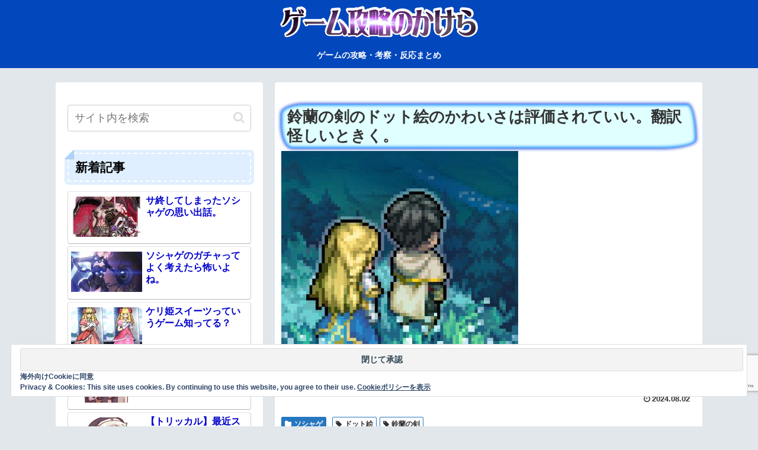

--- FILE ---
content_type: text/html; charset=utf-8
request_url: https://www.google.com/recaptcha/api2/anchor?ar=1&k=6LfPwIkqAAAAAAzhG9YdWn2FvmVJGRigzOyvOkng&co=aHR0cHM6Ly9nYW1lbW9zLm5ldDo0NDM.&hl=en&v=N67nZn4AqZkNcbeMu4prBgzg&size=invisible&anchor-ms=20000&execute-ms=30000&cb=z95567eat7b1
body_size: 48681
content:
<!DOCTYPE HTML><html dir="ltr" lang="en"><head><meta http-equiv="Content-Type" content="text/html; charset=UTF-8">
<meta http-equiv="X-UA-Compatible" content="IE=edge">
<title>reCAPTCHA</title>
<style type="text/css">
/* cyrillic-ext */
@font-face {
  font-family: 'Roboto';
  font-style: normal;
  font-weight: 400;
  font-stretch: 100%;
  src: url(//fonts.gstatic.com/s/roboto/v48/KFO7CnqEu92Fr1ME7kSn66aGLdTylUAMa3GUBHMdazTgWw.woff2) format('woff2');
  unicode-range: U+0460-052F, U+1C80-1C8A, U+20B4, U+2DE0-2DFF, U+A640-A69F, U+FE2E-FE2F;
}
/* cyrillic */
@font-face {
  font-family: 'Roboto';
  font-style: normal;
  font-weight: 400;
  font-stretch: 100%;
  src: url(//fonts.gstatic.com/s/roboto/v48/KFO7CnqEu92Fr1ME7kSn66aGLdTylUAMa3iUBHMdazTgWw.woff2) format('woff2');
  unicode-range: U+0301, U+0400-045F, U+0490-0491, U+04B0-04B1, U+2116;
}
/* greek-ext */
@font-face {
  font-family: 'Roboto';
  font-style: normal;
  font-weight: 400;
  font-stretch: 100%;
  src: url(//fonts.gstatic.com/s/roboto/v48/KFO7CnqEu92Fr1ME7kSn66aGLdTylUAMa3CUBHMdazTgWw.woff2) format('woff2');
  unicode-range: U+1F00-1FFF;
}
/* greek */
@font-face {
  font-family: 'Roboto';
  font-style: normal;
  font-weight: 400;
  font-stretch: 100%;
  src: url(//fonts.gstatic.com/s/roboto/v48/KFO7CnqEu92Fr1ME7kSn66aGLdTylUAMa3-UBHMdazTgWw.woff2) format('woff2');
  unicode-range: U+0370-0377, U+037A-037F, U+0384-038A, U+038C, U+038E-03A1, U+03A3-03FF;
}
/* math */
@font-face {
  font-family: 'Roboto';
  font-style: normal;
  font-weight: 400;
  font-stretch: 100%;
  src: url(//fonts.gstatic.com/s/roboto/v48/KFO7CnqEu92Fr1ME7kSn66aGLdTylUAMawCUBHMdazTgWw.woff2) format('woff2');
  unicode-range: U+0302-0303, U+0305, U+0307-0308, U+0310, U+0312, U+0315, U+031A, U+0326-0327, U+032C, U+032F-0330, U+0332-0333, U+0338, U+033A, U+0346, U+034D, U+0391-03A1, U+03A3-03A9, U+03B1-03C9, U+03D1, U+03D5-03D6, U+03F0-03F1, U+03F4-03F5, U+2016-2017, U+2034-2038, U+203C, U+2040, U+2043, U+2047, U+2050, U+2057, U+205F, U+2070-2071, U+2074-208E, U+2090-209C, U+20D0-20DC, U+20E1, U+20E5-20EF, U+2100-2112, U+2114-2115, U+2117-2121, U+2123-214F, U+2190, U+2192, U+2194-21AE, U+21B0-21E5, U+21F1-21F2, U+21F4-2211, U+2213-2214, U+2216-22FF, U+2308-230B, U+2310, U+2319, U+231C-2321, U+2336-237A, U+237C, U+2395, U+239B-23B7, U+23D0, U+23DC-23E1, U+2474-2475, U+25AF, U+25B3, U+25B7, U+25BD, U+25C1, U+25CA, U+25CC, U+25FB, U+266D-266F, U+27C0-27FF, U+2900-2AFF, U+2B0E-2B11, U+2B30-2B4C, U+2BFE, U+3030, U+FF5B, U+FF5D, U+1D400-1D7FF, U+1EE00-1EEFF;
}
/* symbols */
@font-face {
  font-family: 'Roboto';
  font-style: normal;
  font-weight: 400;
  font-stretch: 100%;
  src: url(//fonts.gstatic.com/s/roboto/v48/KFO7CnqEu92Fr1ME7kSn66aGLdTylUAMaxKUBHMdazTgWw.woff2) format('woff2');
  unicode-range: U+0001-000C, U+000E-001F, U+007F-009F, U+20DD-20E0, U+20E2-20E4, U+2150-218F, U+2190, U+2192, U+2194-2199, U+21AF, U+21E6-21F0, U+21F3, U+2218-2219, U+2299, U+22C4-22C6, U+2300-243F, U+2440-244A, U+2460-24FF, U+25A0-27BF, U+2800-28FF, U+2921-2922, U+2981, U+29BF, U+29EB, U+2B00-2BFF, U+4DC0-4DFF, U+FFF9-FFFB, U+10140-1018E, U+10190-1019C, U+101A0, U+101D0-101FD, U+102E0-102FB, U+10E60-10E7E, U+1D2C0-1D2D3, U+1D2E0-1D37F, U+1F000-1F0FF, U+1F100-1F1AD, U+1F1E6-1F1FF, U+1F30D-1F30F, U+1F315, U+1F31C, U+1F31E, U+1F320-1F32C, U+1F336, U+1F378, U+1F37D, U+1F382, U+1F393-1F39F, U+1F3A7-1F3A8, U+1F3AC-1F3AF, U+1F3C2, U+1F3C4-1F3C6, U+1F3CA-1F3CE, U+1F3D4-1F3E0, U+1F3ED, U+1F3F1-1F3F3, U+1F3F5-1F3F7, U+1F408, U+1F415, U+1F41F, U+1F426, U+1F43F, U+1F441-1F442, U+1F444, U+1F446-1F449, U+1F44C-1F44E, U+1F453, U+1F46A, U+1F47D, U+1F4A3, U+1F4B0, U+1F4B3, U+1F4B9, U+1F4BB, U+1F4BF, U+1F4C8-1F4CB, U+1F4D6, U+1F4DA, U+1F4DF, U+1F4E3-1F4E6, U+1F4EA-1F4ED, U+1F4F7, U+1F4F9-1F4FB, U+1F4FD-1F4FE, U+1F503, U+1F507-1F50B, U+1F50D, U+1F512-1F513, U+1F53E-1F54A, U+1F54F-1F5FA, U+1F610, U+1F650-1F67F, U+1F687, U+1F68D, U+1F691, U+1F694, U+1F698, U+1F6AD, U+1F6B2, U+1F6B9-1F6BA, U+1F6BC, U+1F6C6-1F6CF, U+1F6D3-1F6D7, U+1F6E0-1F6EA, U+1F6F0-1F6F3, U+1F6F7-1F6FC, U+1F700-1F7FF, U+1F800-1F80B, U+1F810-1F847, U+1F850-1F859, U+1F860-1F887, U+1F890-1F8AD, U+1F8B0-1F8BB, U+1F8C0-1F8C1, U+1F900-1F90B, U+1F93B, U+1F946, U+1F984, U+1F996, U+1F9E9, U+1FA00-1FA6F, U+1FA70-1FA7C, U+1FA80-1FA89, U+1FA8F-1FAC6, U+1FACE-1FADC, U+1FADF-1FAE9, U+1FAF0-1FAF8, U+1FB00-1FBFF;
}
/* vietnamese */
@font-face {
  font-family: 'Roboto';
  font-style: normal;
  font-weight: 400;
  font-stretch: 100%;
  src: url(//fonts.gstatic.com/s/roboto/v48/KFO7CnqEu92Fr1ME7kSn66aGLdTylUAMa3OUBHMdazTgWw.woff2) format('woff2');
  unicode-range: U+0102-0103, U+0110-0111, U+0128-0129, U+0168-0169, U+01A0-01A1, U+01AF-01B0, U+0300-0301, U+0303-0304, U+0308-0309, U+0323, U+0329, U+1EA0-1EF9, U+20AB;
}
/* latin-ext */
@font-face {
  font-family: 'Roboto';
  font-style: normal;
  font-weight: 400;
  font-stretch: 100%;
  src: url(//fonts.gstatic.com/s/roboto/v48/KFO7CnqEu92Fr1ME7kSn66aGLdTylUAMa3KUBHMdazTgWw.woff2) format('woff2');
  unicode-range: U+0100-02BA, U+02BD-02C5, U+02C7-02CC, U+02CE-02D7, U+02DD-02FF, U+0304, U+0308, U+0329, U+1D00-1DBF, U+1E00-1E9F, U+1EF2-1EFF, U+2020, U+20A0-20AB, U+20AD-20C0, U+2113, U+2C60-2C7F, U+A720-A7FF;
}
/* latin */
@font-face {
  font-family: 'Roboto';
  font-style: normal;
  font-weight: 400;
  font-stretch: 100%;
  src: url(//fonts.gstatic.com/s/roboto/v48/KFO7CnqEu92Fr1ME7kSn66aGLdTylUAMa3yUBHMdazQ.woff2) format('woff2');
  unicode-range: U+0000-00FF, U+0131, U+0152-0153, U+02BB-02BC, U+02C6, U+02DA, U+02DC, U+0304, U+0308, U+0329, U+2000-206F, U+20AC, U+2122, U+2191, U+2193, U+2212, U+2215, U+FEFF, U+FFFD;
}
/* cyrillic-ext */
@font-face {
  font-family: 'Roboto';
  font-style: normal;
  font-weight: 500;
  font-stretch: 100%;
  src: url(//fonts.gstatic.com/s/roboto/v48/KFO7CnqEu92Fr1ME7kSn66aGLdTylUAMa3GUBHMdazTgWw.woff2) format('woff2');
  unicode-range: U+0460-052F, U+1C80-1C8A, U+20B4, U+2DE0-2DFF, U+A640-A69F, U+FE2E-FE2F;
}
/* cyrillic */
@font-face {
  font-family: 'Roboto';
  font-style: normal;
  font-weight: 500;
  font-stretch: 100%;
  src: url(//fonts.gstatic.com/s/roboto/v48/KFO7CnqEu92Fr1ME7kSn66aGLdTylUAMa3iUBHMdazTgWw.woff2) format('woff2');
  unicode-range: U+0301, U+0400-045F, U+0490-0491, U+04B0-04B1, U+2116;
}
/* greek-ext */
@font-face {
  font-family: 'Roboto';
  font-style: normal;
  font-weight: 500;
  font-stretch: 100%;
  src: url(//fonts.gstatic.com/s/roboto/v48/KFO7CnqEu92Fr1ME7kSn66aGLdTylUAMa3CUBHMdazTgWw.woff2) format('woff2');
  unicode-range: U+1F00-1FFF;
}
/* greek */
@font-face {
  font-family: 'Roboto';
  font-style: normal;
  font-weight: 500;
  font-stretch: 100%;
  src: url(//fonts.gstatic.com/s/roboto/v48/KFO7CnqEu92Fr1ME7kSn66aGLdTylUAMa3-UBHMdazTgWw.woff2) format('woff2');
  unicode-range: U+0370-0377, U+037A-037F, U+0384-038A, U+038C, U+038E-03A1, U+03A3-03FF;
}
/* math */
@font-face {
  font-family: 'Roboto';
  font-style: normal;
  font-weight: 500;
  font-stretch: 100%;
  src: url(//fonts.gstatic.com/s/roboto/v48/KFO7CnqEu92Fr1ME7kSn66aGLdTylUAMawCUBHMdazTgWw.woff2) format('woff2');
  unicode-range: U+0302-0303, U+0305, U+0307-0308, U+0310, U+0312, U+0315, U+031A, U+0326-0327, U+032C, U+032F-0330, U+0332-0333, U+0338, U+033A, U+0346, U+034D, U+0391-03A1, U+03A3-03A9, U+03B1-03C9, U+03D1, U+03D5-03D6, U+03F0-03F1, U+03F4-03F5, U+2016-2017, U+2034-2038, U+203C, U+2040, U+2043, U+2047, U+2050, U+2057, U+205F, U+2070-2071, U+2074-208E, U+2090-209C, U+20D0-20DC, U+20E1, U+20E5-20EF, U+2100-2112, U+2114-2115, U+2117-2121, U+2123-214F, U+2190, U+2192, U+2194-21AE, U+21B0-21E5, U+21F1-21F2, U+21F4-2211, U+2213-2214, U+2216-22FF, U+2308-230B, U+2310, U+2319, U+231C-2321, U+2336-237A, U+237C, U+2395, U+239B-23B7, U+23D0, U+23DC-23E1, U+2474-2475, U+25AF, U+25B3, U+25B7, U+25BD, U+25C1, U+25CA, U+25CC, U+25FB, U+266D-266F, U+27C0-27FF, U+2900-2AFF, U+2B0E-2B11, U+2B30-2B4C, U+2BFE, U+3030, U+FF5B, U+FF5D, U+1D400-1D7FF, U+1EE00-1EEFF;
}
/* symbols */
@font-face {
  font-family: 'Roboto';
  font-style: normal;
  font-weight: 500;
  font-stretch: 100%;
  src: url(//fonts.gstatic.com/s/roboto/v48/KFO7CnqEu92Fr1ME7kSn66aGLdTylUAMaxKUBHMdazTgWw.woff2) format('woff2');
  unicode-range: U+0001-000C, U+000E-001F, U+007F-009F, U+20DD-20E0, U+20E2-20E4, U+2150-218F, U+2190, U+2192, U+2194-2199, U+21AF, U+21E6-21F0, U+21F3, U+2218-2219, U+2299, U+22C4-22C6, U+2300-243F, U+2440-244A, U+2460-24FF, U+25A0-27BF, U+2800-28FF, U+2921-2922, U+2981, U+29BF, U+29EB, U+2B00-2BFF, U+4DC0-4DFF, U+FFF9-FFFB, U+10140-1018E, U+10190-1019C, U+101A0, U+101D0-101FD, U+102E0-102FB, U+10E60-10E7E, U+1D2C0-1D2D3, U+1D2E0-1D37F, U+1F000-1F0FF, U+1F100-1F1AD, U+1F1E6-1F1FF, U+1F30D-1F30F, U+1F315, U+1F31C, U+1F31E, U+1F320-1F32C, U+1F336, U+1F378, U+1F37D, U+1F382, U+1F393-1F39F, U+1F3A7-1F3A8, U+1F3AC-1F3AF, U+1F3C2, U+1F3C4-1F3C6, U+1F3CA-1F3CE, U+1F3D4-1F3E0, U+1F3ED, U+1F3F1-1F3F3, U+1F3F5-1F3F7, U+1F408, U+1F415, U+1F41F, U+1F426, U+1F43F, U+1F441-1F442, U+1F444, U+1F446-1F449, U+1F44C-1F44E, U+1F453, U+1F46A, U+1F47D, U+1F4A3, U+1F4B0, U+1F4B3, U+1F4B9, U+1F4BB, U+1F4BF, U+1F4C8-1F4CB, U+1F4D6, U+1F4DA, U+1F4DF, U+1F4E3-1F4E6, U+1F4EA-1F4ED, U+1F4F7, U+1F4F9-1F4FB, U+1F4FD-1F4FE, U+1F503, U+1F507-1F50B, U+1F50D, U+1F512-1F513, U+1F53E-1F54A, U+1F54F-1F5FA, U+1F610, U+1F650-1F67F, U+1F687, U+1F68D, U+1F691, U+1F694, U+1F698, U+1F6AD, U+1F6B2, U+1F6B9-1F6BA, U+1F6BC, U+1F6C6-1F6CF, U+1F6D3-1F6D7, U+1F6E0-1F6EA, U+1F6F0-1F6F3, U+1F6F7-1F6FC, U+1F700-1F7FF, U+1F800-1F80B, U+1F810-1F847, U+1F850-1F859, U+1F860-1F887, U+1F890-1F8AD, U+1F8B0-1F8BB, U+1F8C0-1F8C1, U+1F900-1F90B, U+1F93B, U+1F946, U+1F984, U+1F996, U+1F9E9, U+1FA00-1FA6F, U+1FA70-1FA7C, U+1FA80-1FA89, U+1FA8F-1FAC6, U+1FACE-1FADC, U+1FADF-1FAE9, U+1FAF0-1FAF8, U+1FB00-1FBFF;
}
/* vietnamese */
@font-face {
  font-family: 'Roboto';
  font-style: normal;
  font-weight: 500;
  font-stretch: 100%;
  src: url(//fonts.gstatic.com/s/roboto/v48/KFO7CnqEu92Fr1ME7kSn66aGLdTylUAMa3OUBHMdazTgWw.woff2) format('woff2');
  unicode-range: U+0102-0103, U+0110-0111, U+0128-0129, U+0168-0169, U+01A0-01A1, U+01AF-01B0, U+0300-0301, U+0303-0304, U+0308-0309, U+0323, U+0329, U+1EA0-1EF9, U+20AB;
}
/* latin-ext */
@font-face {
  font-family: 'Roboto';
  font-style: normal;
  font-weight: 500;
  font-stretch: 100%;
  src: url(//fonts.gstatic.com/s/roboto/v48/KFO7CnqEu92Fr1ME7kSn66aGLdTylUAMa3KUBHMdazTgWw.woff2) format('woff2');
  unicode-range: U+0100-02BA, U+02BD-02C5, U+02C7-02CC, U+02CE-02D7, U+02DD-02FF, U+0304, U+0308, U+0329, U+1D00-1DBF, U+1E00-1E9F, U+1EF2-1EFF, U+2020, U+20A0-20AB, U+20AD-20C0, U+2113, U+2C60-2C7F, U+A720-A7FF;
}
/* latin */
@font-face {
  font-family: 'Roboto';
  font-style: normal;
  font-weight: 500;
  font-stretch: 100%;
  src: url(//fonts.gstatic.com/s/roboto/v48/KFO7CnqEu92Fr1ME7kSn66aGLdTylUAMa3yUBHMdazQ.woff2) format('woff2');
  unicode-range: U+0000-00FF, U+0131, U+0152-0153, U+02BB-02BC, U+02C6, U+02DA, U+02DC, U+0304, U+0308, U+0329, U+2000-206F, U+20AC, U+2122, U+2191, U+2193, U+2212, U+2215, U+FEFF, U+FFFD;
}
/* cyrillic-ext */
@font-face {
  font-family: 'Roboto';
  font-style: normal;
  font-weight: 900;
  font-stretch: 100%;
  src: url(//fonts.gstatic.com/s/roboto/v48/KFO7CnqEu92Fr1ME7kSn66aGLdTylUAMa3GUBHMdazTgWw.woff2) format('woff2');
  unicode-range: U+0460-052F, U+1C80-1C8A, U+20B4, U+2DE0-2DFF, U+A640-A69F, U+FE2E-FE2F;
}
/* cyrillic */
@font-face {
  font-family: 'Roboto';
  font-style: normal;
  font-weight: 900;
  font-stretch: 100%;
  src: url(//fonts.gstatic.com/s/roboto/v48/KFO7CnqEu92Fr1ME7kSn66aGLdTylUAMa3iUBHMdazTgWw.woff2) format('woff2');
  unicode-range: U+0301, U+0400-045F, U+0490-0491, U+04B0-04B1, U+2116;
}
/* greek-ext */
@font-face {
  font-family: 'Roboto';
  font-style: normal;
  font-weight: 900;
  font-stretch: 100%;
  src: url(//fonts.gstatic.com/s/roboto/v48/KFO7CnqEu92Fr1ME7kSn66aGLdTylUAMa3CUBHMdazTgWw.woff2) format('woff2');
  unicode-range: U+1F00-1FFF;
}
/* greek */
@font-face {
  font-family: 'Roboto';
  font-style: normal;
  font-weight: 900;
  font-stretch: 100%;
  src: url(//fonts.gstatic.com/s/roboto/v48/KFO7CnqEu92Fr1ME7kSn66aGLdTylUAMa3-UBHMdazTgWw.woff2) format('woff2');
  unicode-range: U+0370-0377, U+037A-037F, U+0384-038A, U+038C, U+038E-03A1, U+03A3-03FF;
}
/* math */
@font-face {
  font-family: 'Roboto';
  font-style: normal;
  font-weight: 900;
  font-stretch: 100%;
  src: url(//fonts.gstatic.com/s/roboto/v48/KFO7CnqEu92Fr1ME7kSn66aGLdTylUAMawCUBHMdazTgWw.woff2) format('woff2');
  unicode-range: U+0302-0303, U+0305, U+0307-0308, U+0310, U+0312, U+0315, U+031A, U+0326-0327, U+032C, U+032F-0330, U+0332-0333, U+0338, U+033A, U+0346, U+034D, U+0391-03A1, U+03A3-03A9, U+03B1-03C9, U+03D1, U+03D5-03D6, U+03F0-03F1, U+03F4-03F5, U+2016-2017, U+2034-2038, U+203C, U+2040, U+2043, U+2047, U+2050, U+2057, U+205F, U+2070-2071, U+2074-208E, U+2090-209C, U+20D0-20DC, U+20E1, U+20E5-20EF, U+2100-2112, U+2114-2115, U+2117-2121, U+2123-214F, U+2190, U+2192, U+2194-21AE, U+21B0-21E5, U+21F1-21F2, U+21F4-2211, U+2213-2214, U+2216-22FF, U+2308-230B, U+2310, U+2319, U+231C-2321, U+2336-237A, U+237C, U+2395, U+239B-23B7, U+23D0, U+23DC-23E1, U+2474-2475, U+25AF, U+25B3, U+25B7, U+25BD, U+25C1, U+25CA, U+25CC, U+25FB, U+266D-266F, U+27C0-27FF, U+2900-2AFF, U+2B0E-2B11, U+2B30-2B4C, U+2BFE, U+3030, U+FF5B, U+FF5D, U+1D400-1D7FF, U+1EE00-1EEFF;
}
/* symbols */
@font-face {
  font-family: 'Roboto';
  font-style: normal;
  font-weight: 900;
  font-stretch: 100%;
  src: url(//fonts.gstatic.com/s/roboto/v48/KFO7CnqEu92Fr1ME7kSn66aGLdTylUAMaxKUBHMdazTgWw.woff2) format('woff2');
  unicode-range: U+0001-000C, U+000E-001F, U+007F-009F, U+20DD-20E0, U+20E2-20E4, U+2150-218F, U+2190, U+2192, U+2194-2199, U+21AF, U+21E6-21F0, U+21F3, U+2218-2219, U+2299, U+22C4-22C6, U+2300-243F, U+2440-244A, U+2460-24FF, U+25A0-27BF, U+2800-28FF, U+2921-2922, U+2981, U+29BF, U+29EB, U+2B00-2BFF, U+4DC0-4DFF, U+FFF9-FFFB, U+10140-1018E, U+10190-1019C, U+101A0, U+101D0-101FD, U+102E0-102FB, U+10E60-10E7E, U+1D2C0-1D2D3, U+1D2E0-1D37F, U+1F000-1F0FF, U+1F100-1F1AD, U+1F1E6-1F1FF, U+1F30D-1F30F, U+1F315, U+1F31C, U+1F31E, U+1F320-1F32C, U+1F336, U+1F378, U+1F37D, U+1F382, U+1F393-1F39F, U+1F3A7-1F3A8, U+1F3AC-1F3AF, U+1F3C2, U+1F3C4-1F3C6, U+1F3CA-1F3CE, U+1F3D4-1F3E0, U+1F3ED, U+1F3F1-1F3F3, U+1F3F5-1F3F7, U+1F408, U+1F415, U+1F41F, U+1F426, U+1F43F, U+1F441-1F442, U+1F444, U+1F446-1F449, U+1F44C-1F44E, U+1F453, U+1F46A, U+1F47D, U+1F4A3, U+1F4B0, U+1F4B3, U+1F4B9, U+1F4BB, U+1F4BF, U+1F4C8-1F4CB, U+1F4D6, U+1F4DA, U+1F4DF, U+1F4E3-1F4E6, U+1F4EA-1F4ED, U+1F4F7, U+1F4F9-1F4FB, U+1F4FD-1F4FE, U+1F503, U+1F507-1F50B, U+1F50D, U+1F512-1F513, U+1F53E-1F54A, U+1F54F-1F5FA, U+1F610, U+1F650-1F67F, U+1F687, U+1F68D, U+1F691, U+1F694, U+1F698, U+1F6AD, U+1F6B2, U+1F6B9-1F6BA, U+1F6BC, U+1F6C6-1F6CF, U+1F6D3-1F6D7, U+1F6E0-1F6EA, U+1F6F0-1F6F3, U+1F6F7-1F6FC, U+1F700-1F7FF, U+1F800-1F80B, U+1F810-1F847, U+1F850-1F859, U+1F860-1F887, U+1F890-1F8AD, U+1F8B0-1F8BB, U+1F8C0-1F8C1, U+1F900-1F90B, U+1F93B, U+1F946, U+1F984, U+1F996, U+1F9E9, U+1FA00-1FA6F, U+1FA70-1FA7C, U+1FA80-1FA89, U+1FA8F-1FAC6, U+1FACE-1FADC, U+1FADF-1FAE9, U+1FAF0-1FAF8, U+1FB00-1FBFF;
}
/* vietnamese */
@font-face {
  font-family: 'Roboto';
  font-style: normal;
  font-weight: 900;
  font-stretch: 100%;
  src: url(//fonts.gstatic.com/s/roboto/v48/KFO7CnqEu92Fr1ME7kSn66aGLdTylUAMa3OUBHMdazTgWw.woff2) format('woff2');
  unicode-range: U+0102-0103, U+0110-0111, U+0128-0129, U+0168-0169, U+01A0-01A1, U+01AF-01B0, U+0300-0301, U+0303-0304, U+0308-0309, U+0323, U+0329, U+1EA0-1EF9, U+20AB;
}
/* latin-ext */
@font-face {
  font-family: 'Roboto';
  font-style: normal;
  font-weight: 900;
  font-stretch: 100%;
  src: url(//fonts.gstatic.com/s/roboto/v48/KFO7CnqEu92Fr1ME7kSn66aGLdTylUAMa3KUBHMdazTgWw.woff2) format('woff2');
  unicode-range: U+0100-02BA, U+02BD-02C5, U+02C7-02CC, U+02CE-02D7, U+02DD-02FF, U+0304, U+0308, U+0329, U+1D00-1DBF, U+1E00-1E9F, U+1EF2-1EFF, U+2020, U+20A0-20AB, U+20AD-20C0, U+2113, U+2C60-2C7F, U+A720-A7FF;
}
/* latin */
@font-face {
  font-family: 'Roboto';
  font-style: normal;
  font-weight: 900;
  font-stretch: 100%;
  src: url(//fonts.gstatic.com/s/roboto/v48/KFO7CnqEu92Fr1ME7kSn66aGLdTylUAMa3yUBHMdazQ.woff2) format('woff2');
  unicode-range: U+0000-00FF, U+0131, U+0152-0153, U+02BB-02BC, U+02C6, U+02DA, U+02DC, U+0304, U+0308, U+0329, U+2000-206F, U+20AC, U+2122, U+2191, U+2193, U+2212, U+2215, U+FEFF, U+FFFD;
}

</style>
<link rel="stylesheet" type="text/css" href="https://www.gstatic.com/recaptcha/releases/N67nZn4AqZkNcbeMu4prBgzg/styles__ltr.css">
<script nonce="q1Kv2l-a9LsxclPUY1G-nA" type="text/javascript">window['__recaptcha_api'] = 'https://www.google.com/recaptcha/api2/';</script>
<script type="text/javascript" src="https://www.gstatic.com/recaptcha/releases/N67nZn4AqZkNcbeMu4prBgzg/recaptcha__en.js" nonce="q1Kv2l-a9LsxclPUY1G-nA">
      
    </script></head>
<body><div id="rc-anchor-alert" class="rc-anchor-alert"></div>
<input type="hidden" id="recaptcha-token" value="[base64]">
<script type="text/javascript" nonce="q1Kv2l-a9LsxclPUY1G-nA">
      recaptcha.anchor.Main.init("[\x22ainput\x22,[\x22bgdata\x22,\x22\x22,\[base64]/[base64]/[base64]/[base64]/[base64]/[base64]/KGcoTywyNTMsTy5PKSxVRyhPLEMpKTpnKE8sMjUzLEMpLE8pKSxsKSksTykpfSxieT1mdW5jdGlvbihDLE8sdSxsKXtmb3IobD0odT1SKEMpLDApO08+MDtPLS0pbD1sPDw4fFooQyk7ZyhDLHUsbCl9LFVHPWZ1bmN0aW9uKEMsTyl7Qy5pLmxlbmd0aD4xMDQ/[base64]/[base64]/[base64]/[base64]/[base64]/[base64]/[base64]\\u003d\x22,\[base64]\\u003d\x22,\[base64]/Dq8K1wqRIw6d/w4E6w7Q6EjXCrBfDi2kjw5HCvBpCC8OOwoEgwp5sGMKbw6zCrMOiPsK9wpPDgg3CmgDCjDbDlsKOESUuwpxbWXI8wpTDonoTGBvCk8K6EcKXNULDlsOER8OAUsKmQ1HDvCXCrMONZ0smUMOqc8KRwpDDi3/Ds0kdwqrDhMO+fcOhw53CsVnDicODw4fDvsKALsOQwrvDoRRxw4ByI8Klw5nDmXdXSW3DiCBnw6/CjsKcfMO1w5zDoMKqCMK0w4JhTMOhUcKqIcK7MEYgwplEwpt+woRswonDhmR0wrZRQVzChEwzwqfDsMOUGTklf3FUcyLDhMOdwqPDoj5Rw4MgHypJAnB3wrM9W1AoIU02ME/ChBRTw6nDpyLCncKrw53CkVZ7LnYowpDDiEfCtMOrw6Z+w7xdw7XDssKwwoMvayjCh8K3wrYfwoRnwpTCs8KGw4rDj0VXewdgw6xVKGAhVBLDtcKuwrtFS3dGWnM/wq3CtV7Dt2zDoQrCuC/DiMKNXjo7w7HDug1Vw7/Ci8OINx/Dm8OHUcKbwpJne8KYw7RFDSTDsH7Dn2zDlEpgwolhw7cBdcKxw6k1wrpBIiFyw7XCpgrDqEU/w4J3ZDnCucKBciI/wpkyW8OydsO+wo3DuMKpZ01YwosBwq0AGcOZw4I/NsKhw4txQMKRwp1ld8OWwowcL8KyB8O/PsK5G8OvXcOyMRzCqsKsw69GwoXDpDPCsknChsKswr4XZVklB0fCk8O2woDDiAzCscKTfMKQPSscSsKPwqdAEMOxwpMYTMO6wptfW8OQHsOqw4YyI8KJCcOQwofCmX5/w5YYX1/DqVPCm8KmwovDkmY6OCjDscORwqo9w4XCt8O9w6jDq0jCmAs9JEc8D8OIwrRraMO4w43ClsKIa8KhDcKowqYzwp/DgVTCgcK3eFM/GAbDiMKHF8OIwonDvcKSZDXCnQXDsXtsw7LChsO6w5wXwrPCtn7Dq3LDrzVZR14cE8Kea8OfVsOnw7YOwrEJCiDDrGc6w5dvB2XDsMO9wpRlfMK3woc/SVtGwrl/w4Y6dcOsfRjDjFUsfMO3PhAZTcKgwqgcw6PDqMOCWx3DmxzDkSnChcO5Mw/CrsOuw6vDjVXCnsOjwqPDsQtYw4rCvMOmMTtIwqI8w4ABHR/DgnZLMcOrwoJ8wp/DsD91woNoU8ORQMKMwqjCkcKRwprCqWsswp9BwrvCgMOLwrbDrW7DpcOcCMKlwoTDuXVnDXYRLyHCiMKtwqpFw6NiwoQTCsKvGsK1wobDggPCvRcPw7R+PU3DocKmwo9EWmp5OcK7wpUdT8O9VHl8w4gqwrVJMwvCvMOjw6rCm8OGaid0w7DDs8KwwqTDu1PDnE/DmV3ClMOhw6tqw4QUw6HDgybCgmMhw68CZgLDvcKZGEfDncKFPDnCgcKUbsKifDrDi8KEw4PCrmw/A8OUw6/Cqi1mw4RRwonDpjcXw7woYCl+WMOmwpBDw4IKw69sJUd9w4ocwrxmbkg8N8Oaw5zDhzpZw5pfTCAkWkPDlMKFw5V4TsOxEMORDsOxK8KAwp/ChxEIw63Cp8KLGMK2w4NoDMObfxRiPhJxwolAwrhiHsOOAWPDnh8lJMO/woHDlMKpw64bHgvCg8OHe3p7H8KOwoLCnMKCw6jDpMOiwqjDkcORw4fCqw5gSsKZwqgrVwknw4DDiCvDjcOXw43DjMO6asO0wq/CtMKEw5/CpTZSwrUfWcOpwoVTwoBkw5rDksORGnvCv1XCgSZewpkhLcOkwr3DmcKTY8OOw5LCiMODw5h1MnPDpsKwwrPCjMOMe1/DpwBow5PDhnA6w5HCt2DCiwNZf0IjXcORY15qQkTDoGDCqMKmwqXChcOFV27ClE/DowgwUzbCosKPw6x9w7MAwr57wohJawTCpCXDksOSf8OoPsKUMBB6wrzDu1BUwp/CiF/[base64]/VzPCs8KVw4kWB8KMd8OWdDJyw6RuwqPCl2HCqMKyw43DucKyw7/DvRo0wpjCl1cawq3DocKNQsKiw63CkcK3VnfDhcKYYMK5DsKDw7pCC8OHQHvDhcK7IAfDh8OTwo/DlsO0JsKOw67DpWbDgsObasKrwpM9IwjDv8O2GsOIwoRCwpdGw4U5NsK1eVJawr9cw5AsHMKWw4HDiUUkcsOcVQB/[base64]/ThcGb8Oxw5jDlBoswrR+w7/Cqnp4wqfDhDjCmcK/[base64]/ChGrDrxHDlkcjwovCvsKjAn0Dw4sCw7vDkMKJwrsgCMK/[base64]/JcK3SmEdw51Pw4MVTlMfIsObVxXDkxPCisKqTibCgmzDk0YcTsOrwpHCicKEw4ZRw64Cw49AdMOGa8KyUcKNwqQsQsK9wpZPMBjCq8K2a8KNw7fDg8OCM8KUGyLCogF8w49pbxPCrwAfPsKuwo/DpWnDkgJwDcKsQWrCsAnCgMK7TcOHw7XDgQw2Q8OyBsKUwrEtworDunfCuRwbw6jDp8KqasO+WMOBw5plw41WWsKFHw4HwoxkMELCm8Ksw7N8QsO4wpDCgx1JBsOWw67Co8Odw4TCmUsyT8OMEsK4wpRhN0YIwoAVwoDDlsO1wpAyDX7CoR/CiMKVw5VywrRFwrzDtgJTGcOdbBZ3w5XCnwnDuMK1w5URw6XCvsOSf2RTX8KfwojCp8OzYMODw5FLwpsLw7MbasOgw43Dm8KMw4zCvsKzwo8WIMOXKl7CoCJHwoUYw4EXWcKqcXtiFDDDr8KRQTYMPDxVwoY4wqjCtxTCt2pHwowwLMOQWcOhwp5MTcO/LV8ZwqPCtsKwdsOlwo3Dj093OcKAw4/CrsOQXnXDoMO4R8KDw5XDvMK5e8ODVMOBw5nDiHs7wpEYwp3CvDhiS8KeU3RLw53CryHCicO5fMOJYcOtw4rCgcO7SsKwwqnDoMOlwpRDVGYnwq7CnsK9w4RaQMOrKsKgwot4I8Ktw6VVw6HDpsOLfcOMw7/DscK9CyLCngLDu8KswrzCuMKqd3dZL8OwdsO+wq8qwqYVJ2YwJhpzwo7CiXnDqsO8XlLDkH/CtRApcGvCp3MDKMOBUsOlJTrDq3TDv8K8w7pLwpYlPzLDpMKdw4stAlXCgirCsikkAMOWwobChzZcwqTCn8OCOQMHw43ClMKmFkvCnDETw6dBXcK0XsKlw7XDiVvDtMKMwqTCnMK/wr56d8OOwonDqiY1w4XCkcO4fSrCli81AXzCs1/DssKcwqtkKR3DuW/[base64]/[base64]/CpznDvcKQwrjCiQYmw5nCuynCqcOmfcOzw6PDl0hdwpQ+OcOCwpMXCBTCgxYbZcOrw4zCqsKCw6TDtV9wwoJgLS/DiFLCrDXDocKRZFoswqPCjsOUw7/DlcKjwrnCpMOHLjrCqsKvw4/DlGFWwrPDkGbCjMKwWcOdw6HClcKqZGzDqF/CtsKsF8K9wqzCum97w7/Cv8Ojwr11BsKSBEHCtMOlfFNsw4bCixZAZMOvwp5da8KVw7hYwp82w4gYw60tX8KJw57Cr8Kvwp7Dt8KjC2PDoGHDk1TDghJMwq/DpiIqf8K5woJPS8KfMBANKThyKsO9wrXDhMKiw4nCg8KuVMOrNE4ndcKofm0Pwr/DtsOVw4/CssKow68Lw5JxKcORwpHDuyvDp2EGwrtaw6tPw7XCp2QBFBVowoBVw57DtcKbamo5d8OiwpwxGmpCwpJ/w5s+ElY/wo/Cu1HDtnhOScKMNzrCtcOhFApDMUvDi8OuwqXCtSROSsKgw5TChSBMJUbDuhTDqVs8wo1DKMKcw5vCq8OMHQcmw6vCsjrCoCZlwp0Hw63CtEA2QhoAwp7CmcKyJsKoVj3CkX7DicK9wpbDtloYUcKcbC/DlxjCjMKuw7pCXWzCu8KVZUcfRSTChMOlwqRkwpTDg8Ogw6TCqMKtw73CpDfCqHEzHiUVw7DCosKjBDDDgcOzwoBjwp/CmsOgwo3CjsOOw4/CvsOnwqPClMKPDsOxdsK7wonCo2Z0w7bDhTQxZcKNPgMnTsOfw4FQwrEQw4jDpcO6aUR8wpRyacOOwoEGw7TCsDbCjH3CpVsTwofCiGEpw4lILnjCs1fDo8OmH8OeTR4ye8OVQ8OVLEHDghDCvMONVkTDt8OjwoDCniYVfMOodMOhw4wXecOyw5PCrQgtw67CncOOMx/Ct0/Cm8K3w5vCjSXDmGR/[base64]/CrsKaWMKGShjDi8K4wqUKY2bDg0PDmMOXXlZ+w4BUwroKw4lUw7/CmMOFfcOowrPCpsO9SE0WwqElw6cibcOQHCtrwo8IwrrCiMOIOiwJKsOQwpHCt8OXwrfCixEmJMKdIMKpZCw9fE7CgFk4w7LCscOxwr3ChMKxw43DgMK/wqA0wpbDtC0twrgBIRZQXsO/w4vDnn3CqwbCqDZQw6/CisOXKkXCohRERk7CjmPCkmImwr9Kw67DgsKVw4PDnUnDgsOawq/CrcK0w5IRPMO8XcKlNTF4a1kEXMOmw5I6wpwhw5kyw6Jsw4pnw6l2w4DDqsOzKRdkwqcwWz7DsMK1I8Ksw47DrMKZM8K7SCHDhh3DkcOnaSXDg8KJwqnCqsKwUcKAcsOfBMK0dynDoMKaZTE7wpRYKcKVwrspwqzDisKmMztwwqQDYMKrUsK+EhjCkW/DocOxf8OYTcO3DsKOUCJDw6srwo4dw4lzR8Okw67CmU3DgsOTw7fCncKSw6/CkMKkw43CjMOhw63DqBtoaFljX8KGwpI4S3XCrz7DhWjCs8KCDcK6w4UHZsKzKsK/S8K2TG1mDcO0L1QyHz3CmjnDlDJsacODw5zDtcO8w4Y6Fn7DqHg5wrLDsE7CmhpxwoXDh8KIMATDglHCgMO2M2DDlCrDrsO2OMOCbcKIw7/DnsOBwos5w7/ChMOTUgDDqibCizfDjhB/w6XCh35USS8CH8OoT8KPw7fDhMKON8OGwpw4K8Orwr7DncOUw4LDnMK5wrzCoT/CnhLCgEhkNgzDnDXCnDfCo8O5DMO0c1c5IH/CgMKJFnPDrsOrw4PDucOTOBduwpfDiAjDrcKEw5cjwoNuA8K8O8K8dcK/PyfDr0jCvMOvZWFgw7MqwpR0wpjCukY3fXouHMO1w6lMajDCo8KvWsKjR8OLw5Baw47CrC3ChF7ChCTDn8KNfcKHGlZqFilneMKnF8KuG8KmZHMTw5DDtUHCvMKOdMKzwrvCg8Ohwo9kE8KCwoDCmB3CrcKCwonDrlZzwrtxwqvCpsKdw6jDjD/Cix4jw6nCnsKAw5pcwr7DsCsjwq3ClXNMI8OvNMK2w79uw7VNw6nCs8OaQCJfw7INwq3CrX/[base64]/[base64]/w5TCv8OiM8Khw4TCsS3DuCfCvmoDcsK/TTEKw5rClQ5qbMOgw7zCqWzDtj4wwr52woUfFlLDrGTDo0jDug3DigHDljfDssOYwrQ/w5Bfw5bCoGtlwqN5wrHDqWbCucK8w4DDuMOkYcO3w7w5KgJWwpLCrsOdw4MZwoPCrcK3MTHDpxLDg2/[base64]/wrR/w5w3IcOxwoZ/[base64]/CqgsEUSzDr8O+HsK1w4XDtRzCqVcsV8KZw7Ftw4xcEyoZw4jCm8KIR8O4D8Kqw4Z7w6rDhX3Dg8O9AxjDtV/CocOUw5wyJn7DkV0fw74Bw7MUP0LDrMOgwqhhM0XCqMKhT3TDoUIJw6PDmjzCp1bDvxU7wrjDiBXDohAgJU5Rw7bCmgnCo8KVUC1md8OKGgfCtMOvw63DoC3CgMKpAmJaw7dwwrV+fwvCvgTDvcOKw6glw4bCrD/CgwVlwpvDpAIHPmI9wogNwqLDqcO3w4c4w4VOQ8OubHM2DxdSQnPCssKhw5Y6wqAYwq3Ds8OHOMKOccK7HE/CvXTDpMOHSQcXP0l8w5h4ME7DlcKOXcKew6nDjQzCksKZwrfCksKOwo7DnxbCg8Oufg3DgMKfworDisKmw7jDhcKsIRPDn1DCl8O6w5PDisO/[base64]/WsONwqbDrMK0w4kCExJJZm/Ds8Kfw7w4BMKgAlfDgsO4ZWTCjMKqw49cRcOaFsKKecKefcKwwqtFwpXCvQEawr54w5jDnwpiwpPCrHkVwoDCsVsfDMKLwr5Hw7/DjwvCuUIUwonCgsOvw7bCq8Kzw7pURSl4WGbCnTBPW8KVb2fCl8OGQHR+X8O4w7pCMSdjVcK2w73CrAPDtMOLFcObMsOHZ8K0w6pwegU/VDwzRQNrwrzCs0srBAJyw79iw7QXw4bDsRt/dX5seWbChcKvwphbTxZHK8KIwpDDoCHDqsOUNTfDrjZYCmVWwqLCuypswoomO0LCpsOmwr3CjRDCgwzDgiEew7fDqcKYw4YawqpefFbCgcKTw7bDncOURcOFHcOxwpwSwos+fVnDisKDwojDlR0yZivDrcOqDsO3wqZrwp/[base64]/DgFLDqjMMRww0aSAVVsKswpZjwpV+Dz8JwqrCiSMcw6rCm0M0woYjeRPDlXkHw4LChcKGw5pMVVfDj2XDocKhO8K2w6rDoE07MsKWwr3DscKlAUEJwrHDs8O/Y8OLwrzDlwTCinUZTcKAwp3DqMOwYsKyw5tQw5c8OmnCpMKEDwZoJA3DkH/DnMKIwonCosOrwrjDrsOoRMKlw7bDoRrDnlPDjkoYw7fDjcKrZ8KTN8K8JVk7wpE/woUkVgPCn0oyw7fDkRrCnkN0woDDnBzDqXp/w6PDrCVew7MMw6nDqRHCtRpgw7HCsF9HAVtIeVLDqD57FcOiSlzCpMOiXcONwpx+TsOtwovClcOVw7HCmxHCo10FYWFPKCoqwqLDmmMZCA/[base64]/DpMOJw6XDvMKGfcKeZlDDsU4rwpcFw6p/wovCkGbDicO8YxLCuUHDoMKnwrrDqgfDrELCqcOswoJ9NxPCrzczwrUYw7pQw4NODMOxCh5Qw5XDn8Krw7/CknnDkjrClU/[base64]/[base64]/[base64]/woHDpcKGAz3Ck3nCusKZdVYjdhQUXiPCoMKnZcOewoJyTcK/w4RbRCDCsB7DtC3CsH3CtsOcYxbDv8O0FMKBw6Q/fMKvJxjCqcKKLQQYWsKhZHNFw6JTdcKWVxDDksOTworClgJrQ8KKbBUnwrg0w7HCl8KGDcKGX8Obw4pxwr7DqcOCw4rDlX8FAcOUwrhqwrzDrEMMw6HDkCDClsKewpkcwrvCgQ3DrRVYw5l4YMKBw6/Ck2/[base64]/Dj0dRP8KEwqDColc2DRtcdSzCvXLDmiZSwqQgOXTCvBjDmTFANsOTwqbCrHDDm8OEWGtDw6dhZmBdw4XDrMOhw6c4wpIHw6VJwpzDmD0oW1LCpHAnNMKzGsKAwr7DoCbCqzrCuHl/UMK3w74tCTrDicOFwpzCmg3CssOQw5bDnFhwBXjDky3DnsKPwp9Nw47Dq1dPwrLDvm0FwpvDp0IVbsK/TcO5fcKQwo5EwqrCosOzLyXDkD3DrW3CiQbDqx/DqXrDoSHCisKHJsOSJsK2FsKsYHjCrCIaworChTczJGBCNyjDoj7CoznCjMOMUx9LwpJKwphlwojDisO3cm8sw5LClMOlw6HCkcKEw67DtsO1fgPChns3VcKfwo3DrRo4wo54MjfCnid0w53CoMKJZjfDvMKIT8Olw7fCrD8tNcOBwp/CpwtKL8KIw7wKw5FWw6TDnQjDmWcoEsO6wrshw7Ibw4kxZcOdYgXDhcKpw7Q3WMKNRsK2KwHDm8OeKlsKwr8/w7HCnsOUBQ7Cj8OBa8OTSsKfM8OpeMK3GcORwrPCqFZfwr9XJMOUPsKzwrxXw491IcOOXMKLJsOBCMOZwrw/M2fDqwbDj8Okwo/DksOHW8Ojw6XCssKFw5JTCcKdccOEw48uw6dTwpd7w7V1woHCvcKqw5nDvXsnd8OoDsKJw7hhw53Ci8KFw5Q9ei1Mw6LDuxopDR3CmzsEFMObw4A+wojCtE1ewonDmQbCh8O/wq/DuMOow7PCvMKEwotXHMK2IiHCscOHFcKvWcKzwrwew77DmXMjw7bDtn5rw43DpEh+cizCjkvDqcKtw7LDr8Opw7lbCAl+wrLCocKhRsKSw54AwpPCvsOqw7TDmcKba8OIw4LCkxwow5wHQy8ww6o3XcOTXyNzw6I7wqXDrzs/w6LDmcKnGS8oAwTDkyDCjMOSw5bCs8K3wpNjOGUIwqXDhSPCjMKoWHpywpnCqcOrw74ab2wYw7vDtGnCg8KLwrMwQcKxSsKPwr7Dr23DvcOPwph+wqY8A8OrwpgSVsKOw5XCmsKTwrbCmQDDtsKnwoJwwo1LwqxcfMOlw75FwqzCiDIjB1zDkMOvw4MvSSdCw53Djj/CssKZw7USw4jDtRnDkiFIa0fChF/DnHt0KkTDl3HCi8K1wrbDn8KTw69RVsO/A8Oqw4jDtBjCsgjCghfDjUTDvVPCi8Kuw6UnwqMww4hgJA/CtMOuwqXDjsK6w5nCtkTDk8K+w5IQPQ4Hw4UFw40RFBrChMKAwqoIw7l6b0vDr8K6PMKORnR6woxzMhDCrcK9w5rCvcOaekjDgjTCtsKqJ8KMB8KrwpHCosKpPR9/wq/[base64]/NsOLwolhNMObTMOPw5IHw4DDkjrDvMOYw6rCo1XDmsOPAWnCjsK9CMKqNMOzw5DCm1kuDMKMw4fDqMK/BMKxwoQxw67DihA6w7dEM8KGwpfDj8O0HcOmGW/[base64]/[base64]/w7cXXsK3cMKtUMO3ag3CjsOhw6NYw5HDisO5w43DtsOYRgLCicKzNMOQI8KBD1fDniHDlMOMwoDCt8Oow5l/w73DscO7w6PDocOpVGY1J8Ouw50Xw67CgUUnfn/[base64]/DsCnDt13DhsKdw4o6JgYBSUcuw4xywo0nw6Rnw7dVFU8uInbCqTUnwohBwrFsw7LCu8KGw6TDowjDucK9MBbDlzbDvcKxwrRgwpU8WzvDl8KnH19ZYW09PybDrlBiw5/[base64]/DlsOYw67DicOXYsOqwq3DhMOEw6XDmQZIdsO/VybDisOsw5cJw6TCpMOWIcKaTRvDgEvCtlNow7/Co8OMw6FHF2IjIMOlFFfCucOQwo3DlFkwU8OmTB7DnEsVwqXChcOHXB7Dqy0Hw6rCjVjCgnULMBLCkxAsOzgOMMKqw4bDsyjDicK6QHxWwp5gwovDp3YAHsKjJwPDvDMiw6nCt09EQcOIw7zCriFUQzbCtMKECmkIeh/Ch0RRwrt3woo2LUd7wr0FBMOeKcO9DysaFnZVw5fCo8KtYkDDnQwFZCvCpVpCT8KtLsKdw4JIb1x1w5IOw6nCuxDCkMK/wrBKZk3DksKicS3DnkcXwoZtSRg1KmBgwobDvcO3w4HCncK8w6LDgXrCinxHQMOywqRGVMKNHmXCpWldwpvCrsKMwoXCgsKXw5DCkC3CiiPDsMOFwpkww7jClsOzDTpLdMKYwprDim/DkTbCvzbCisKcOjpBHFkgQlZFw6Etw4lUwqLCjcOvwod0w5fCiEPCl1nCrTc3JcKVHARhX8KPC8KRw5PDucKZU1Jiw6TCt8K/woNVwrbDmsKqVn3Dn8KFbCLCmGciwr8MRMKwWXhpw5Abwr0CwpjDsjfCiytxwrzDr8Kvwo5XWcOawrPChsKWwqTCpFrCrCUJWBTCvMOVQwc0wrNcwpFHw5DCuQlTZcKYSGdAPVPCvcK4woDDmUN1wrs0BUckOxpvw61RCTk/w7dMwqg3WEFJwq3DncO/w7/CnsKzw5JYT8OFwo3CocKzKjfDtV/ChMOqG8Ove8OUw4jDtsKmXxkDYk7CtWUgD8K8eMKcbjx9UnAJw65xwqfCkcKjaDktP8KmwqrCgsOqBcOhw53DrMK8AU7DiGlSw7AmOUpEw4B4w5DDm8KDNsOlS3g4NsKSw49eOFJPVz/DlMO8w6xNw4XClSjDqTM0S2NwwqZOwoPDlsOewqIiwoPDqxXCtcKlJ8Orw6zCisOEXgrDm0LDicOCwokBfyUYw4QRwoBww67CkWHDtygqKcO9ViNSwrPDmzHCnsOZCsKnDMOEQMK8w5DCj8Kbw796Mz1aw6XDlcOEwrDDu8Kkw6x/QsKTTMOew6haw53DnHzCjMKsw4DCnEfDn1J7AD/DucKKw7I8w7XDgmDCrsOYfsKEEcKZwrvDjcOjw7kmw4HCpArDq8K+wqHClTPCh8OqG8K/[base64]/[base64]/CriJUQsOjc8KQIcOwJsOBR3/DtiNjwo7CmDbDoBVxAcK/w5UHwo7DhcO3WMO0L3jDtsOkQsOVfMKAw5vDgsKBOgp9WcO7w6/Cu3DCs148woYXYMKjwoPCgsOCNiAkU8O1w4jDsH0Sf8Kzw4LCjV7DusOCw7J6ZlEdwrzDj1/CsMOWw6YEwq/DocKgwr3Dj0F6WUrCmcKNDsKmwpnCoMKPwqQyw5zChcKSLGjDsMKsfBTCv8KOKSfCkTnCq8OgUw7CoBHDs8KGw6JBH8OiHcKzJ8O4XhLCp8KPFMOrBsOAGsKcwr/DrcO+UBF7wpjCocKAJhXCsMOWCsO5fsOLwp05wp1PfMKkw7XDh8OWccONQCXCslfCmMOWwqUOwrBSw41Fw6TCtkXDkXTCgz/CsA3DjMOOCMKJwqfCrsOKw7rDscO3w4vDvmMPKsOgaVHDsy03w5rCqk5Ww6Q/DFbCukjDhnrCvsOzXsOCFsOMb8O7aj8DAHBrwr98C8KWw67CpX01w7AMw4rChMKJZMKGwocNw7LDnQrCkzwfAiHDgVDCszg/w6g7w5lWRFXCvMOXw77CtcK5w6ciw7fDvcOQw4RGwpoCQ8Olc8O9FsKDccOww77CvcODw5TDkcKxLUElc3F+wqHDjsKhMFDDj2RkC8O2GcOaw7zCscKoLcOSRsKdwozDuMOSwq3DusOnAS5zw4hGwqwdHMOaJ8ONecOUw6RBKcKvLxHComvDssKJwp0uXXzCij/Dm8KYT8Oie8OFCsOqw4cNBMKxSQg7AQvCsX3DkMKtwrRiQVjDumViCWBMaz0nK8OIwoTCucOaUMOJbxc4N2TDtsO0NMKuX8KZwps5BMO5wqlFM8KYwrYOIws/PkgUV1FnUMOZaQrCgWPCkxsbw61ewpvCqcOcGFZsw5VKY8K5wr/[base64]/Cqg/CjsOcw7RFNi7CqsOtZ8KDw57CtwsJw6TCp8Ojwpw3JsOawoVzXsKqFwPCucOMDRnDg2XCtDHDognCl8Kcw7VBw67DjHxJTSVWwqjCn2nCrR4mC0coUcOUUsKLMm/Dh8OcYXEVVWLDi2/[base64]/[base64]/[base64]/DicKPfcOfZSrDh11GUW9yGArDq1BsNWbDscOlI3U+w4RvwrYQD30ZMMOMwoTCjGPCn8OTYD/DpcKCdGkwwrtkwqFwTMKTMMOdwrdEwpXDqMOkw5YewoVBwrE3EAPDlW7CosKRC19uw7XCrinDncKGwpIWC8OFw6HCn0QGS8KxIFHCpcO/UsOPw7okw6JOw4Fpw6BaPsOecRAWwrBZw4DCtMODQmgzw5/CpzYZDMKaw5DChsOEw6lITmvCnMKOesOQJhDDuwLDlEHCrMK8EzPDgBnCqkrDtMKawrrCtE0PU1E/bHE0esKkQ8KVw5rCrW7DlUsUw7XCtmBFHGnDvwfDtMOxw7XCnnQwYcO8wqwlw5R0wq7DgsOdw64XZ8K3OjUWwrBMw6DCisKOVyAqJg47w69Dwr4JwqzCmmzCoMKqwokHGsKywrHDnlHCsh3DjsKwYzfCqBRLB2/[base64]/DlxM5GyjCrWMRwoJjwoDDocKgHMKkC8K9McOew67DucO+wpF0w4dWw7LDukLCuDQwKWdLw4UPw5nCuw9bY2Q8dC5qwqcbe2JPLsOZwo/[base64]/DnUjCu8KEwprDmcKzY8OiwqnDi01YGsKZw4LCp8KyS8OcwqfCtcO7G8OTwr9Yw5kkajJdAMKNMsKUwrNNwq0Cw4J+f2NgJkLDuEPDo8O0wrBsw7Ezwo/Cu2ZlLijCjXICYsOtU1kzQcO2OMKEw7rCq8OAw5PDoH4sY8OSwojDkcONZjTCqT5QwrnDusOWAMKDIEghwoLDnSF4eA8Ew6oNwqUBLMO2AsKEBhbDucKuWHzDpcO5B37Dm8OHCAZyBREifMKRwoYiFHB8wqh/CB3CtU52NxZHUlpPez/CtcOHwqfCmcOwecO/HXXCmTvDj8O7VMK8w4bDlwEDKAoWw43DnMOgdWvDgMOqw5xIU8O0w4Qewo3CoVTDkMK/bxhBaHUlH8OKSj4fwo7Crw3CsCvCmnjCjcOvw7bDuGoLSj48w73DrkdUwpRmw4oPH8OddCbDlsOff8O/[base64]/M8KXGC4sPlgUwr3DjCrCmmNMcTBiw4vCnChFwqDDjElwwrnDmC/DucKlGcKSPAEbw7/ChMKYwoTDrsO8w4/DvMOKwrrDhcKNwrjCkFHDhE8ew49gwrbDqkHDvsKQDFkXdhcrw7FRPXVDw5cyP8K2FWNVCnLCsMKCw7zDlMKxwqVkw4ZnwoVnXF/DkjzCksK/UwRNwq9/ZsO+XsKswqhgbsKtw44Awot6J21ow6s/w78bZ8KcDVXCsD/Cri5fw5zCl8KSwobCjsKFw4/DiiHCm1vDhcKfSsOOw4bDnMKuAcK5w6DCuTdhwqExE8OUwo0NwrFowozCocK9NMKxw6ZhwpMJaDjDtMOrwrbDuxlEwrrDl8K8HMO0wqw8wp3DvFnCrsKsw7bCosKKJx/DhDvCi8Knw6c/[base64]/CsU0VJsK1dhnDg8OPGsOnwopcOcKAw5/DhDA8w5cFw7ZiQsOTNiDDgMOsIcKPwofDvcOQwoIyakvCvnHCrTMvwrcTwqHCkMKNfk/Dk8OWLlXDssOyaMKGUw7CvgZvw5FkwrzCjBI1G8O8LAMywrkaaMKkwr3DkV7CjGTDiyLCmMOiwoTDlMKDecOraWkuw7VgWBFIYsOzMVXCjcKPKsK0wpMEQi/CjiQPcAPDr8KIw555aMOOYAdsw4UTwrEdwqh3w5zCkSzCusKyPDI9acOHccO3fMOFP0lQwqTDmEETw7IlRhbCosOawpolfWV1w5p2wq3CgcO1OMOVHnJpbSDDgMKoV8OhMcOhcHJYA0LDisOgasK1w5rDjQ3DpFZ3Ql7DiBQCZXEQw4/DsjjDiC/DvlvCnsOBwprDlcOrHsOILcOnwo5bT2ofTcKbw5PDvsKvTsOkHmR7K8Oaw7JHw6jDj19BwpjCqcKwwrQzw6tkw7LCmBPDqH7DlFPCq8Ksa8KLdTVTwqvDnVbCr0oye1XCsg/Cq8O/woXDiMOuWW5+wqXCmsOrTQnDicOkw6t0woxXQcKEcsOhG8K0w5ZIb8Okwq8rw73DjBhYHC43UsO5w7sZEsO+HWUAH1N4WsK/YMOVwpcww4UjwqVfccOWJsKuGsKxXlnCgXBlw6ZewojCgcK+YTxxWsKZwqoeD1PDh2DChBnCqDhiKHPCgTtrCMOhOcOwHl3CusOiw5LChGHDp8Kxw59aX2kNwr1ww5bCmUB3w6TDsnwDUxDDjMKjPwpJw5tewptiw4jChgcnwq/DlcO5ew8bGzJzw5M5wr3DvyMiT8O1ciAIw4fCv8OEc8OGIGPCo8OqA8KOwr/DjcObVB1vY1k2w7vCvg81wqjCosKxwobCuMOIOwjCiGhoejQLw4XDo8K7aDUkwpXClsKxdGU2ccKXHzRKw4AOwrJrBcOvw4hWwpTClzPCi8OVP8OrDUk9WEgrccO7w5UqQcO/wogBwpEsfRs0wpvDtFZMwo7DjWDDn8ODFsKlwoI0QcKwBMKsUMOjwo3DsU1NwrHCuMO/[base64]/[base64]/CvADDmcKnwpHDryHChMKcwrTDrG/CjBzDnU80csOHFGMnOkLDkCcAUXEfwqnCpMKnUntcKAnDqMO4w5wZOw5DUx/CscO3wrvDhMKRw4LClhLDtMOsw5fCtVNow5nDmMOfwp/DrMKsAH7DmsKww5ppw60TwprDg8O3w7F1w7RuHDZGCMOBJSrDoArDm8OAT8OEMcKxw5jDtMOFLMOzw7x4HsKwO2XCsxkZw6cIeMO8fcKEcVcZw64WGsOwEWLDpMObHAjDucKeAcOZf3PCgBteFSbDmzzCgH5KBMO3fntVw4LDki/CucOOw7MawqNuw5LDncO6w58BZU7DicKQw7fDo2jCl8KrZcKww6fDkWXCkUXDmcOrw5vDqCBHH8KmFTrCoxrDgMKtw5rCswwZdk3Ck3zDvMO9OMKRw6LDvCzDuHTCgVpsw5DCtcKBDmzCgSZgYgzDtsOReMKlBFXDvD3DmcKsQcOzEMO4w6/[base64]/CjcKCO8ORPcO2FcO3w5bCji/CqmzCiMO0WSopA3fDgnFaDsKBPQVADcKPCsKERksdJioEU8K9w7sAw4Eyw4vCn8K3M8KcwqBDwpnDr3Amw4huScOhwqtkdjxuwporFMOgw4ZTYcK5wqPDssKWw6YBwq9vwrZEYDsCOsOOw7YgWcKBw4LDqsKiw7ICEMKLWEg7wpU+H8KJw53Di3Nzwp3Djj8owpFIw6/DhcO2w6bDs8K3w7/DsAt1wrjCk2EJBCHDh8O3w6dmT3MwBTTCgxHCtTFnwoQhw6XDoiJ+wqrDqRHDl3jChMKWeh7DnUTDmQwzWjHCtMKjYBMRwqDCplrDmUvDuHFsw4PDlsOJw7LDmBhSwrYIa8OWdMOdw6HCuMK1dMKARMOawq/DscK+NMO/[base64]/CkW/CmCLChn7Cmw/[base64]/[base64]/CssOEw7xmY2LChwYUwrElwoHDinttBMOWHSDDi8KLw5tfeQgtc8K5wrpWw5rCr8O4wpEBwrPDvzcNwrtyF8OlesO/woVIw5nDnMKEwoDCt2ZZLxbDlV5vEsOuw6/Cp0s4LsO/[base64]/DvmAZw6/CpMOrD13CjMKtwqJKw5fDhx7CtmXDv8K/[base64]/DggFLw5YYwpTDosKKdGrCimZfKMKAwqrDk8O1QcKtw6/CgFTCsDcFWcOXazFtAMKbLMKDw41Yw4k3w4DCrMK/w63Dh25pw6DDgQ86b8K7wq8kAMO/N0AzHcOAw57DsMKzwo7Cvn3Cg8KowoHDknbDnn7DijTDgMKyAmvDqznCkgrDgwZgwqpFw5ZDwpbDrRAiwozCrn1sw5XDujXCjU/CuSvDu8KGwp8Ew6jDt8KSMRPCpUTDkDRbEFbDgcOFwqjCksOVNcKkw48AwrbDhg4pw7DCnFNfeMKUw6XDn8K+BsK0wrA+wo/Ci8OYG8K5wq/CrWzCgcOVIyVlUD1bw7jChyPDlMK+w69+w63CsMKBwozDpMK+w7E3NDtkwpwQwp5CCB0TH8KiNFDCghlRZMOkwqYNw7J0woXCvCPCgMKXFmTDssK9wpZ3w70XKMOMwoXCh1B/LcK8wq8BQifCtgRYw4bDpHnDrMKNGMKFJMObHMOMw4IgwoLCt8OMKsOMwpLCrsOUCX0ZwqZ7wqvCg8KHFsO/wr1cw4bDqMKww6R/[base64]/CozvDrcOsI8K7Rwc6wrrCuxk/[base64]/CssOZM8OcfcK/PsOcf8KQbcOgw69tOUjCkG/CtSBRwpB3wqtiKGQROsK+EsODPcOfcMOESMOGwrrCnFHDp8KWwr0JScODNMKJwpgVKsKIZsOGwpjDnyY7wpAzXj/DrsKuZsOYE8O7w7NGw5LCtsOnHR5dPcK6KsOLZMKscRE+GsOKw6bDhTPDscO6wrlfC8K4NXIfRsOuwrrCscOGTMOYw5s/BcOrw6cDWG3DoEnDiMOdwqRsTsKOw5U0Ny5gwr8jK8OkAMOkw4QKYMK6FQsKwo3ChcKhwr94w6LDi8KoCm/Ch3HCqUU4CcKuw4sUwoXCsH8+ZSAfE2BmwqEwIV90HsOxH3kwCXPCqMK/LMK0wrLDucOww6zDqDoMNcKgwpzDvg9qN8ORwpl+L3HCkiBYagEaw5zDk8KxwqPChVHDuw9ZIMK8RmxHwqfCtmw/wqfDlx/CtS1hwqPCtxU/[base64]/[base64]/DjMKcw6U2w43CpcKbwr4OwrIew4vDjiXDjmrCisKdP8KKJU7Cl8OWJ3rCsMKXDsOyw6h7w5M6cio1wrknJSDCusKkwpDDjUNHw6h6Z8KXMcOyFsKcwo07WVF/w5/DnMKCR8KUw6fCocOVQ2dWbcKgw53Dq8ORw5PCocKkQE7Cj8KKw6nCtWjCoAvDkwoEcxLDqMOXwoIlH8Kiw6ByKMOOWMOiw7U6UkfClBjCmGPDmGPDssOHBlTDhCJ/w5nDlhjChcKJL3pLw7PChsOFw7l6w4pMNSlubjosHsKBw7gdw5UKw4rCoB9Mw7Raw7NJwqtOwoXCksKnUMKdEyhWDsKfwphRbcOpw6vDncKaw7p8KMOcw5VaKVB6CMO6dmXCg8K9wrBHw7F2w7rCvsOMLsKBbFvDiMKzwpR6acOpWXoGA8OITFQ9ZmlDa8KdbQ/[base64]/aFNzw6/ChmUNw6DDj1PDh8OUw501eMKLwoh+bcOUfRnDtztswrFuw79Iwp/Cth/Cj8K1DFXCmCzCnAfChSHDmUUHwrQZBAvCp2rCkAkUc8OcwrTDsMKRPF7DrHBiw6TDjsOWwqxfbl/Dt8K2Z8KVI8OzwqV/NTjCjMKAfjPDtcKtPnVPesOww5nCnU/ClcKMw7HCiSfClUUhw5TDm8KnfcKbw6TCvMKMw5zCk37DoB8tLsOaKUfCj13Ds2pDJMKhMT0hw75LUBd2IsOXwqHDp8KjY8KWwoXDoXw4wpQ/[base64]/XcKeHEHDnCXCsGZtbjEowq/CjMKowpDDmV/DkcOuwpAGD8Klw4XCumrCgcKdQcKFw5oEOsK6wqrDm3bDmhnCiMKYwqzCnT/DisKbHsOVw5fDljItEMKUw4ZDM8OGAxMuGcOrw7wrwrsZw7rCjmpZwpPDjCcYNVthccK2Ph5DJULDsAF3QS8PCjEMOSDChBDDoi/Crz7Cq8OhEBnDiCjDm3NHw4TDrgYJw4YUw6jDiXrDvV04cUHCnTMXw5XCmznDnsO2TTnDgTRowqlaEWfCgsK8w5J2w4fChSowXTYIwocqD8OYEWfDq8Onw7wvU8KRIsK/[base64]/Cq8KPw7/Cu03CrMOQwq3DhcOJwo7Cl8OeG8KVXGYrOh/CqsOcw5nDnVhRRjxcGcKGDSEgwpfDvxDDmcOQwqTDucOhw7DDggLDiw0ow5nCigTDo0Mmw7bCvMKre8Kbw77DocOow6cywoFrw43Cv1Ynw5V+wpJId8Ktwr3DqsO+GMKXwpLCkTnCtcK4wpnCrMOtbGjCi8Osw4AWw7YWw7QDw4BNwqPDn1/CicOZw7HDu8Kiwp3DhMKYw400wrzDlnvCi0NHwozCtjfCjsONWV1jT1TDjgbCii8XPXMewp7CpsKiw77Dr8KDCsKcG2E7woV/wpgVwqnCrsKKwoAOHMO9MwgiPcOTwrEBw7QXcSBAw7ACTsO4w5Aew6LCv8Kiw7M9w5jDrcO/V8OHKMKrdsKfw5LDj8ONwrU8bgo1e1RFJMKaw4HCpcOwwoTCu8Ouw6RAwrMyaW8BUzvCkyRJw44iAMO2wrLChi3CnMKnXwPCicKMwrHCksKpe8ORw6LDj8Okw7LCpm3CsGwpwqLCm8O6wqR5w49mw7fDscKWw7gjT8KIPMOvW8Kcw73DoGEqeEENw4/CgDAywrbCrMOZw4pAGMOgw5l9w5fCosK6wrpkwqYrEClcecKRwrkcw7lbbQrDm8KlJEQcw5sJVkPCr8Obwol4eMK5wqnDmEUJwo52w4vCtxDDqyVJwp/DjAFuWWQxDHZIccKpwrYAwqBoXcO4wo4Nwp5aUg3Cm8Oiw7R0w4U+I8Oxw5rDuBJTwrzDtXnCm35zMkhow4VKZsO+J8O8wodew6gGMMOiwq/CrCfDmzjCosO0w4HCu8O8cQHCkx3CqT1Qwpw1w4JPHhYlwqLDi8KcP1dUe8O6w7ZbNmc6wrhMBjrCn1YKf8OVwqIxw6ZCBsK/RcKjCEAow6zCsltnKSNmRMK4w6ZAU8K/w5fDpUY/wrvDkcOTw5tBwpd6wpXCisOnwpDCnMOJSzDDlcK6w5ZMwqVGw7VkwpUmPMKOUcO1w5wyw7Y8JyXCon7CtMKtYsOIcRwCwpZLZsKFeVzChhBXHcOUJcKAfcK0TMKuw6nDpcODw7TCrsKkPcOScMOSw47CqF9iw6jDnS/DjMK6fk/Cjno6NcO0UsOtw5TCvHBSO8KdBcORw4dHEcKlCxU1WH/CuigDw4XDq8Kew44/wpwbJgd6CmPDhUXDnsK/w40edFJrwqjDrxvDhU5gSFYeVcOOw455FTopW8Omw7o\\u003d\x22],null,[\x22conf\x22,null,\x226LfPwIkqAAAAAAzhG9YdWn2FvmVJGRigzOyvOkng\x22,0,null,null,null,1,[21,125,63,73,95,87,41,43,42,83,102,105,109,121],[7059694,975],0,null,null,null,null,0,null,0,null,700,1,null,0,\[base64]/76lBhnEnQkZnOKMAhmv8xEZ\x22,0,1,null,null,1,null,0,0,null,null,null,0],\x22https://gamemos.net:443\x22,null,[3,1,1],null,null,null,1,3600,[\x22https://www.google.com/intl/en/policies/privacy/\x22,\x22https://www.google.com/intl/en/policies/terms/\x22],\x22Y16PTWE7NEM2ylrWj4qGd6QGcgLVzS/muPPYNrkK4yE\\u003d\x22,1,0,null,1,1769768379938,0,0,[74,28,245,87],null,[221,255],\x22RC-MZJgupXANHmizQ\x22,null,null,null,null,null,\x220dAFcWeA6cCE-ku7UKHUsDg5Ws8GFWzrVzPZJLDW03BiOFy8PhVPdmREYFTtfPSnxkFlczCRtZc_0BS4MFx3GsgMiYF5tl9CpKWg\x22,1769851180166]");
    </script></body></html>

--- FILE ---
content_type: text/html; charset=utf-8
request_url: https://www.google.com/recaptcha/api2/aframe
body_size: -273
content:
<!DOCTYPE HTML><html><head><meta http-equiv="content-type" content="text/html; charset=UTF-8"></head><body><script nonce="o8gvBbLwCWLAd7rpK3vaeg">/** Anti-fraud and anti-abuse applications only. See google.com/recaptcha */ try{var clients={'sodar':'https://pagead2.googlesyndication.com/pagead/sodar?'};window.addEventListener("message",function(a){try{if(a.source===window.parent){var b=JSON.parse(a.data);var c=clients[b['id']];if(c){var d=document.createElement('img');d.src=c+b['params']+'&rc='+(localStorage.getItem("rc::a")?sessionStorage.getItem("rc::b"):"");window.document.body.appendChild(d);sessionStorage.setItem("rc::e",parseInt(sessionStorage.getItem("rc::e")||0)+1);localStorage.setItem("rc::h",'1769764782687');}}}catch(b){}});window.parent.postMessage("_grecaptcha_ready", "*");}catch(b){}</script></body></html>